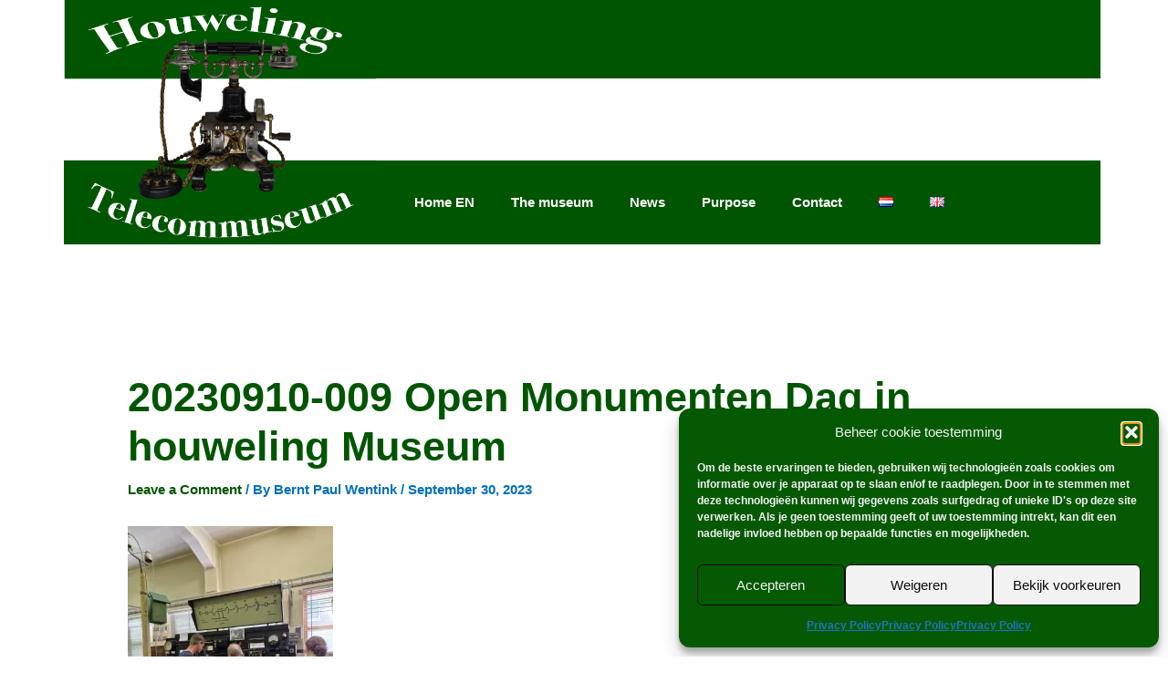

--- FILE ---
content_type: text/css
request_url: https://www.houwelingtelecommuseum.nl/wp-content/uploads/elementor/css/post-10.css?ver=1762684048
body_size: 5685
content:
.elementor-kit-10{--e-global-color-primary:#005500;--e-global-color-secondary:#54595F;--e-global-color-text:#000000EB;--e-global-color-accent:#177932;--e-global-color-d00102e:#005500;--e-global-color-2cf6bc5:#478529;--e-global-color-a22a96c:#FFFFFF;--e-global-color-beec889:#0539B7;--e-global-color-0a9ad4e:#005500;--e-global-color-89c1a76:#000000;--e-global-color-c21fafa:#E0E0E0;--e-global-color-7301007:#E0E0E0;--e-global-typography-primary-font-family:"Arial";--e-global-typography-primary-font-size:1em;--e-global-typography-primary-font-weight:600;--e-global-typography-primary-line-height:1.4em;--e-global-typography-secondary-font-family:"Arial";--e-global-typography-secondary-font-size:1.1em;--e-global-typography-secondary-font-weight:400;--e-global-typography-secondary-line-height:1.8em;--e-global-typography-text-font-family:"Arial";--e-global-typography-text-font-size:1.2em;--e-global-typography-text-font-weight:normal;--e-global-typography-text-line-height:1.8em;--e-global-typography-accent-font-family:"Arial";--e-global-typography-accent-font-size:1.2em;--e-global-typography-accent-font-weight:500;--e-global-typography-accent-line-height:1.8em;--e-global-typography-9919478-font-size:1.2em;--e-global-typography-9919478-font-weight:600;--e-global-typography-9919478-line-height:1.8em;--e-global-typography-d33554c-font-size:1.2em;--e-global-typography-d33554c-font-weight:normal;--e-global-typography-d33554c-line-height:1.8em;color:var( --e-global-color-primary );font-family:var( --e-global-typography-primary-font-family ), Sans-serif;font-size:var( --e-global-typography-primary-font-size );font-weight:var( --e-global-typography-primary-font-weight );line-height:var( --e-global-typography-primary-line-height );}.elementor-kit-10 button,.elementor-kit-10 input[type="button"],.elementor-kit-10 input[type="submit"],.elementor-kit-10 .elementor-button{background-color:#005500;font-size:1.2em;color:var( --e-global-color-a22a96c );border-style:solid;border-width:2px 2px 2px 2px;border-radius:2px 2px 2px 2px;padding:2px 2px 2px 2px;}.elementor-kit-10 button:hover,.elementor-kit-10 button:focus,.elementor-kit-10 input[type="button"]:hover,.elementor-kit-10 input[type="button"]:focus,.elementor-kit-10 input[type="submit"]:hover,.elementor-kit-10 input[type="submit"]:focus,.elementor-kit-10 .elementor-button:hover,.elementor-kit-10 .elementor-button:focus{background-color:var( --e-global-color-2cf6bc5 );color:var( --e-global-color-accent );border-style:dotted;border-width:2px 2px 2px 2px;border-radius:2px 2px 2px 2px;}.elementor-kit-10 e-page-transition{background-color:#FFBC7D;}.elementor-kit-10 a{color:#005500;font-family:var( --e-global-typography-primary-font-family ), Sans-serif;font-size:var( --e-global-typography-primary-font-size );font-weight:var( --e-global-typography-primary-font-weight );line-height:var( --e-global-typography-primary-line-height );}.elementor-kit-10 h1{color:#005500;font-family:"Arial", Sans-serif;font-size:3em;font-weight:600;line-height:1.8em;}.elementor-kit-10 h2{color:#005500;font-size:2em;}.elementor-kit-10 h3{color:#005500;font-size:1.8em;line-height:1.8em;}.elementor-kit-10 h4{color:#005500;font-size:1.4em;line-height:1.8em;}.elementor-kit-10 h5{color:#005500;font-size:1.3em;line-height:1.8em;}.elementor-kit-10 h6{color:#005500;font-size:1.2em;line-height:1.8em;}.elementor-kit-10 label{color:var( --e-global-color-primary );font-size:1.1em;}.elementor-kit-10 input:not([type="button"]):not([type="submit"]),.elementor-kit-10 textarea,.elementor-kit-10 .elementor-field-textual{font-size:var( --e-global-typography-d33554c-font-size );font-weight:var( --e-global-typography-d33554c-font-weight );line-height:var( --e-global-typography-d33554c-line-height );color:var( --e-global-color-text );border-style:solid;border-width:2px 2px 2px 2px;border-color:var( --e-global-color-primary );border-radius:0px 0px 0px 0px;}.elementor-kit-10 input:focus:not([type="button"]):not([type="submit"]),.elementor-kit-10 textarea:focus,.elementor-kit-10 .elementor-field-textual:focus{color:var( --e-global-color-text );border-style:dotted;border-width:2px 2px 2px 2px;border-color:var( --e-global-color-2cf6bc5 );border-radius:0px 0px 0px 0px;}.elementor-section.elementor-section-boxed > .elementor-container{max-width:1140px;}.e-con{--container-max-width:1140px;}.elementor-widget:not(:last-child){margin-block-end:20px;}.elementor-element{--widgets-spacing:20px 20px;--widgets-spacing-row:20px;--widgets-spacing-column:20px;}{}h1.entry-title{display:var(--page-title-display);}.elementor-lightbox{background-color:var( --e-global-color-2cf6bc5 );--lightbox-ui-color:var( --e-global-color-a22a96c );--lightbox-ui-color-hover:var( --e-global-color-secondary );--lightbox-text-color:var( --e-global-color-a22a96c );--lightbox-header-icons-size:40px;--lightbox-navigation-icons-size:40px;}@media(max-width:1024px){.elementor-kit-10{font-size:var( --e-global-typography-primary-font-size );line-height:var( --e-global-typography-primary-line-height );}.elementor-kit-10 a{font-size:var( --e-global-typography-primary-font-size );line-height:var( --e-global-typography-primary-line-height );}.elementor-kit-10 input:not([type="button"]):not([type="submit"]),.elementor-kit-10 textarea,.elementor-kit-10 .elementor-field-textual{font-size:var( --e-global-typography-d33554c-font-size );line-height:var( --e-global-typography-d33554c-line-height );}.elementor-section.elementor-section-boxed > .elementor-container{max-width:1024px;}.e-con{--container-max-width:1024px;}}@media(max-width:767px){.elementor-kit-10{font-size:var( --e-global-typography-primary-font-size );line-height:var( --e-global-typography-primary-line-height );}.elementor-kit-10 a{font-size:var( --e-global-typography-primary-font-size );line-height:var( --e-global-typography-primary-line-height );}.elementor-kit-10 input:not([type="button"]):not([type="submit"]),.elementor-kit-10 textarea,.elementor-kit-10 .elementor-field-textual{font-size:var( --e-global-typography-d33554c-font-size );line-height:var( --e-global-typography-d33554c-line-height );}.elementor-section.elementor-section-boxed > .elementor-container{max-width:767px;}.e-con{--container-max-width:767px;}}

--- FILE ---
content_type: text/css
request_url: https://www.houwelingtelecommuseum.nl/wp-content/uploads/elementor/css/post-3172.css?ver=1762684125
body_size: 7580
content:
.elementor-3172 .elementor-element.elementor-element-896b322 > .elementor-container > .elementor-column > .elementor-widget-wrap{align-content:flex-start;align-items:flex-start;}.elementor-3172 .elementor-element.elementor-element-896b322:not(.elementor-motion-effects-element-type-background), .elementor-3172 .elementor-element.elementor-element-896b322 > .elementor-motion-effects-container > .elementor-motion-effects-layer{background-color:var( --e-global-color-a22a96c );}.elementor-3172 .elementor-element.elementor-element-896b322{transition:background 0.3s, border 0.3s, border-radius 0.3s, box-shadow 0.3s;}.elementor-3172 .elementor-element.elementor-element-896b322 > .elementor-background-overlay{transition:background 0.3s, border-radius 0.3s, opacity 0.3s;}.elementor-3172 .elementor-element.elementor-element-7d27980 > .elementor-widget-wrap > .elementor-widget:not(.elementor-widget__width-auto):not(.elementor-widget__width-initial):not(:last-child):not(.elementor-absolute){margin-bottom:0px;}.elementor-3172 .elementor-element.elementor-element-7d27980 > .elementor-element-populated{transition:background 0.3s, border 0.3s, border-radius 0.3s, box-shadow 0.3s;}.elementor-3172 .elementor-element.elementor-element-7d27980 > .elementor-element-populated > .elementor-background-overlay{transition:background 0.3s, border-radius 0.3s, opacity 0.3s;}.elementor-3172 .elementor-element.elementor-element-72ad717 img{height:268px;}.elementor-3172 .elementor-element.elementor-element-208f3fa > .elementor-widget-wrap > .elementor-widget:not(.elementor-widget__width-auto):not(.elementor-widget__width-initial):not(:last-child):not(.elementor-absolute){margin-bottom:20px;}.elementor-3172 .elementor-element.elementor-element-c629a8f{--spacer-size:86px;}.elementor-3172 .elementor-element.elementor-element-c629a8f > .elementor-widget-container{background-color:var( --e-global-color-primary );}.elementor-3172 .elementor-element.elementor-element-5b9efdd{--spacer-size:50px;}.elementor-3172 .elementor-element.elementor-element-3a8b9e32 > .elementor-widget-container{background-color:var( --e-global-color-primary );padding:22.3px 22.3px 22.3px 22.3px;}.elementor-3172 .elementor-element.elementor-element-3a8b9e32 .elementor-menu-toggle{margin-right:auto;}.elementor-3172 .elementor-element.elementor-element-3a8b9e32 .elementor-nav-menu .elementor-item{font-family:var( --e-global-typography-primary-font-family ), Sans-serif;font-size:var( --e-global-typography-primary-font-size );font-weight:var( --e-global-typography-primary-font-weight );line-height:var( --e-global-typography-primary-line-height );}.elementor-3172 .elementor-element.elementor-element-3a8b9e32 .elementor-nav-menu--main .elementor-item{color:var( --e-global-color-a22a96c );fill:var( --e-global-color-a22a96c );}.elementor-3172 .elementor-element.elementor-element-3a8b9e32 .elementor-nav-menu--main .elementor-item:hover,
					.elementor-3172 .elementor-element.elementor-element-3a8b9e32 .elementor-nav-menu--main .elementor-item.elementor-item-active,
					.elementor-3172 .elementor-element.elementor-element-3a8b9e32 .elementor-nav-menu--main .elementor-item.highlighted,
					.elementor-3172 .elementor-element.elementor-element-3a8b9e32 .elementor-nav-menu--main .elementor-item:focus{color:var( --e-global-color-7301007 );fill:var( --e-global-color-7301007 );}.elementor-3172 .elementor-element.elementor-element-3a8b9e32 .elementor-nav-menu--main:not(.e--pointer-framed) .elementor-item:before,
					.elementor-3172 .elementor-element.elementor-element-3a8b9e32 .elementor-nav-menu--main:not(.e--pointer-framed) .elementor-item:after{background-color:var( --e-global-color-a22a96c );}.elementor-3172 .elementor-element.elementor-element-3a8b9e32 .e--pointer-framed .elementor-item:before,
					.elementor-3172 .elementor-element.elementor-element-3a8b9e32 .e--pointer-framed .elementor-item:after{border-color:var( --e-global-color-a22a96c );}.elementor-3172 .elementor-element.elementor-element-3a8b9e32 .elementor-nav-menu--main .elementor-item.elementor-item-active{color:var( --e-global-color-a22a96c );}.elementor-3172 .elementor-element.elementor-element-3a8b9e32 .elementor-nav-menu--main:not(.e--pointer-framed) .elementor-item.elementor-item-active:before,
					.elementor-3172 .elementor-element.elementor-element-3a8b9e32 .elementor-nav-menu--main:not(.e--pointer-framed) .elementor-item.elementor-item-active:after{background-color:var( --e-global-color-a22a96c );}.elementor-3172 .elementor-element.elementor-element-3a8b9e32 .e--pointer-framed .elementor-item.elementor-item-active:before,
					.elementor-3172 .elementor-element.elementor-element-3a8b9e32 .e--pointer-framed .elementor-item.elementor-item-active:after{border-color:var( --e-global-color-a22a96c );}.elementor-3172 .elementor-element.elementor-element-3a8b9e32 .elementor-nav-menu--dropdown .elementor-item, .elementor-3172 .elementor-element.elementor-element-3a8b9e32 .elementor-nav-menu--dropdown  .elementor-sub-item{font-size:14px;}.elementor-3172 .elementor-element.elementor-element-3a8b9e32 .elementor-nav-menu--dropdown a{padding-left:18px;padding-right:18px;padding-top:14px;padding-bottom:14px;}.elementor-3172 .elementor-element.elementor-element-3a8b9e32 .elementor-nav-menu--main > .elementor-nav-menu > li > .elementor-nav-menu--dropdown, .elementor-3172 .elementor-element.elementor-element-3a8b9e32 .elementor-nav-menu__container.elementor-nav-menu--dropdown{margin-top:0px !important;}.elementor-3172 .elementor-element.elementor-element-3a8b9e32 div.elementor-menu-toggle{color:var( --e-global-color-a22a96c );}.elementor-3172 .elementor-element.elementor-element-3a8b9e32 div.elementor-menu-toggle svg{fill:var( --e-global-color-a22a96c );}.elementor-3172 .elementor-element.elementor-element-3a8b9e32 div.elementor-menu-toggle:hover, .elementor-3172 .elementor-element.elementor-element-3a8b9e32 div.elementor-menu-toggle:focus{color:var( --e-global-color-secondary );}.elementor-3172 .elementor-element.elementor-element-3a8b9e32 div.elementor-menu-toggle:hover svg, .elementor-3172 .elementor-element.elementor-element-3a8b9e32 div.elementor-menu-toggle:focus svg{fill:var( --e-global-color-secondary );}.elementor-theme-builder-content-area{height:400px;}.elementor-location-header:before, .elementor-location-footer:before{content:"";display:table;clear:both;}@media(max-width:1024px){.elementor-3172 .elementor-element.elementor-element-72ad717 img{height:209px;}.elementor-3172 .elementor-element.elementor-element-c629a8f{--spacer-size:67px;}.elementor-3172 .elementor-element.elementor-element-5b9efdd{--spacer-size:31px;}.elementor-3172 .elementor-element.elementor-element-3a8b9e32 > .elementor-widget-container{padding:19px 19px 19px 19px;}.elementor-3172 .elementor-element.elementor-element-3a8b9e32 .elementor-nav-menu .elementor-item{font-size:var( --e-global-typography-primary-font-size );line-height:var( --e-global-typography-primary-line-height );}}@media(min-width:768px){.elementor-3172 .elementor-element.elementor-element-7d27980{width:30%;}.elementor-3172 .elementor-element.elementor-element-208f3fa{width:69.665%;}}@media(max-width:767px){.elementor-3172 .elementor-element.elementor-element-7d27980{width:100%;}.elementor-3172 .elementor-element.elementor-element-7d27980 > .elementor-widget-wrap > .elementor-widget:not(.elementor-widget__width-auto):not(.elementor-widget__width-initial):not(:last-child):not(.elementor-absolute){margin-bottom:20px;}.elementor-3172 .elementor-element.elementor-element-72ad717 img{height:200px;}.elementor-3172 .elementor-element.elementor-element-208f3fa{width:100%;}.elementor-3172 .elementor-element.elementor-element-c629a8f{--spacer-size:35px;}.elementor-3172 .elementor-element.elementor-element-5b9efdd{--spacer-size:10px;}.elementor-3172 .elementor-element.elementor-element-3a8b9e32 > .elementor-widget-container{padding:5px 5px 5px 5px;}.elementor-3172 .elementor-element.elementor-element-3a8b9e32 .elementor-nav-menu .elementor-item{font-size:var( --e-global-typography-primary-font-size );line-height:var( --e-global-typography-primary-line-height );}}

--- FILE ---
content_type: text/css
request_url: https://www.houwelingtelecommuseum.nl/wp-content/uploads/elementor/css/post-3352.css?ver=1762684125
body_size: 2003
content:
.elementor-3352 .elementor-element.elementor-element-9971f0e:not(.elementor-motion-effects-element-type-background), .elementor-3352 .elementor-element.elementor-element-9971f0e > .elementor-motion-effects-container > .elementor-motion-effects-layer{background-color:var( --e-global-color-c21fafa );}.elementor-3352 .elementor-element.elementor-element-9971f0e{transition:background 0.3s, border 0.3s, border-radius 0.3s, box-shadow 0.3s;}.elementor-3352 .elementor-element.elementor-element-9971f0e > .elementor-background-overlay{transition:background 0.3s, border-radius 0.3s, opacity 0.3s;}.elementor-3352 .elementor-element.elementor-element-ed60dc1 .elementor-menu-toggle{margin:0 auto;}.elementor-3352 .elementor-element.elementor-element-33ef634{font-family:var( --e-global-typography-text-font-family ), Sans-serif;font-size:var( --e-global-typography-text-font-size );font-weight:var( --e-global-typography-text-font-weight );line-height:var( --e-global-typography-text-line-height );}.elementor-3352 .elementor-element.elementor-element-2240204{font-family:var( --e-global-typography-text-font-family ), Sans-serif;font-size:var( --e-global-typography-text-font-size );font-weight:var( --e-global-typography-text-font-weight );line-height:var( --e-global-typography-text-line-height );}.elementor-theme-builder-content-area{height:400px;}.elementor-location-header:before, .elementor-location-footer:before{content:"";display:table;clear:both;}@media(min-width:768px){.elementor-3352 .elementor-element.elementor-element-ccc0771{width:16.404%;}.elementor-3352 .elementor-element.elementor-element-3f2625f{width:33.574%;}.elementor-3352 .elementor-element.elementor-element-053359e{width:29.211%;}.elementor-3352 .elementor-element.elementor-element-72eebe9{width:20.789%;}}@media(max-width:1024px){.elementor-3352 .elementor-element.elementor-element-33ef634{font-size:var( --e-global-typography-text-font-size );line-height:var( --e-global-typography-text-line-height );}.elementor-3352 .elementor-element.elementor-element-2240204{font-size:var( --e-global-typography-text-font-size );line-height:var( --e-global-typography-text-line-height );}}@media(max-width:767px){.elementor-3352 .elementor-element.elementor-element-33ef634{font-size:var( --e-global-typography-text-font-size );line-height:var( --e-global-typography-text-line-height );}.elementor-3352 .elementor-element.elementor-element-2240204{font-size:var( --e-global-typography-text-font-size );line-height:var( --e-global-typography-text-line-height );}}